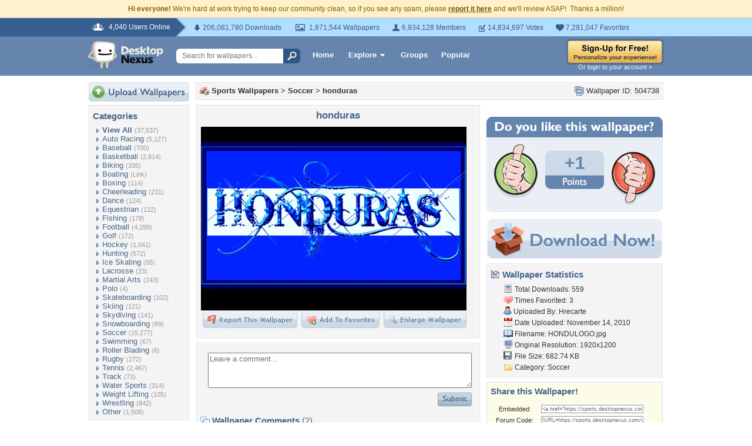

--- FILE ---
content_type: text/html; charset=utf-8
request_url: https://www.google.com/recaptcha/api2/aframe
body_size: 262
content:
<!DOCTYPE HTML><html><head><meta http-equiv="content-type" content="text/html; charset=UTF-8"></head><body><script nonce="ocDeHQ6mr5aI1_hF4wmxuw">/** Anti-fraud and anti-abuse applications only. See google.com/recaptcha */ try{var clients={'sodar':'https://pagead2.googlesyndication.com/pagead/sodar?'};window.addEventListener("message",function(a){try{if(a.source===window.parent){var b=JSON.parse(a.data);var c=clients[b['id']];if(c){var d=document.createElement('img');d.src=c+b['params']+'&rc='+(localStorage.getItem("rc::a")?sessionStorage.getItem("rc::b"):"");window.document.body.appendChild(d);sessionStorage.setItem("rc::e",parseInt(sessionStorage.getItem("rc::e")||0)+1);localStorage.setItem("rc::h",'1769256256249');}}}catch(b){}});window.parent.postMessage("_grecaptcha_ready", "*");}catch(b){}</script></body></html>